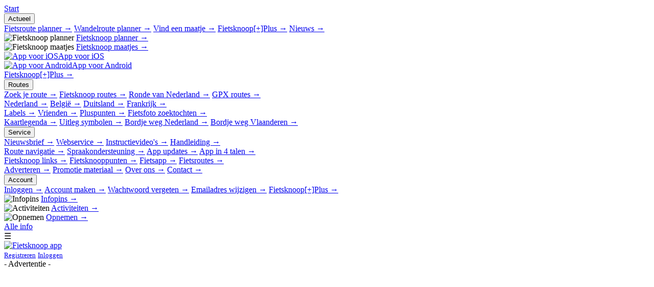

--- FILE ---
content_type: text/html; charset=utf-8
request_url: https://www.google.com/recaptcha/api2/aframe
body_size: 260
content:
<!DOCTYPE HTML><html><head><meta http-equiv="content-type" content="text/html; charset=UTF-8"></head><body><script nonce="oB1Gn7RpOOfwjFKADMwkGw">/** Anti-fraud and anti-abuse applications only. See google.com/recaptcha */ try{var clients={'sodar':'https://pagead2.googlesyndication.com/pagead/sodar?'};window.addEventListener("message",function(a){try{if(a.source===window.parent){var b=JSON.parse(a.data);var c=clients[b['id']];if(c){var d=document.createElement('img');d.src=c+b['params']+'&rc='+(localStorage.getItem("rc::a")?sessionStorage.getItem("rc::b"):"");window.document.body.appendChild(d);sessionStorage.setItem("rc::e",parseInt(sessionStorage.getItem("rc::e")||0)+1);localStorage.setItem("rc::h",'1768838623154');}}}catch(b){}});window.parent.postMessage("_grecaptcha_ready", "*");}catch(b){}</script></body></html>